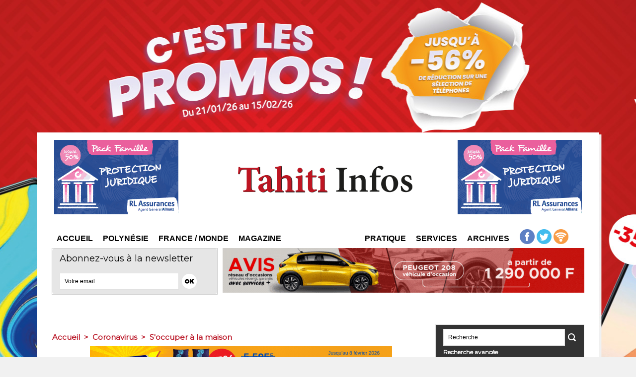

--- FILE ---
content_type: text/html; charset=utf-8
request_url: https://www.google.com/recaptcha/api2/aframe
body_size: 266
content:
<!DOCTYPE HTML><html><head><meta http-equiv="content-type" content="text/html; charset=UTF-8"></head><body><script nonce="0kMgNu_8qSc2PR1cNrxkDA">/** Anti-fraud and anti-abuse applications only. See google.com/recaptcha */ try{var clients={'sodar':'https://pagead2.googlesyndication.com/pagead/sodar?'};window.addEventListener("message",function(a){try{if(a.source===window.parent){var b=JSON.parse(a.data);var c=clients[b['id']];if(c){var d=document.createElement('img');d.src=c+b['params']+'&rc='+(localStorage.getItem("rc::a")?sessionStorage.getItem("rc::b"):"");window.document.body.appendChild(d);sessionStorage.setItem("rc::e",parseInt(sessionStorage.getItem("rc::e")||0)+1);localStorage.setItem("rc::h",'1769288727880');}}}catch(b){}});window.parent.postMessage("_grecaptcha_ready", "*");}catch(b){}</script></body></html>